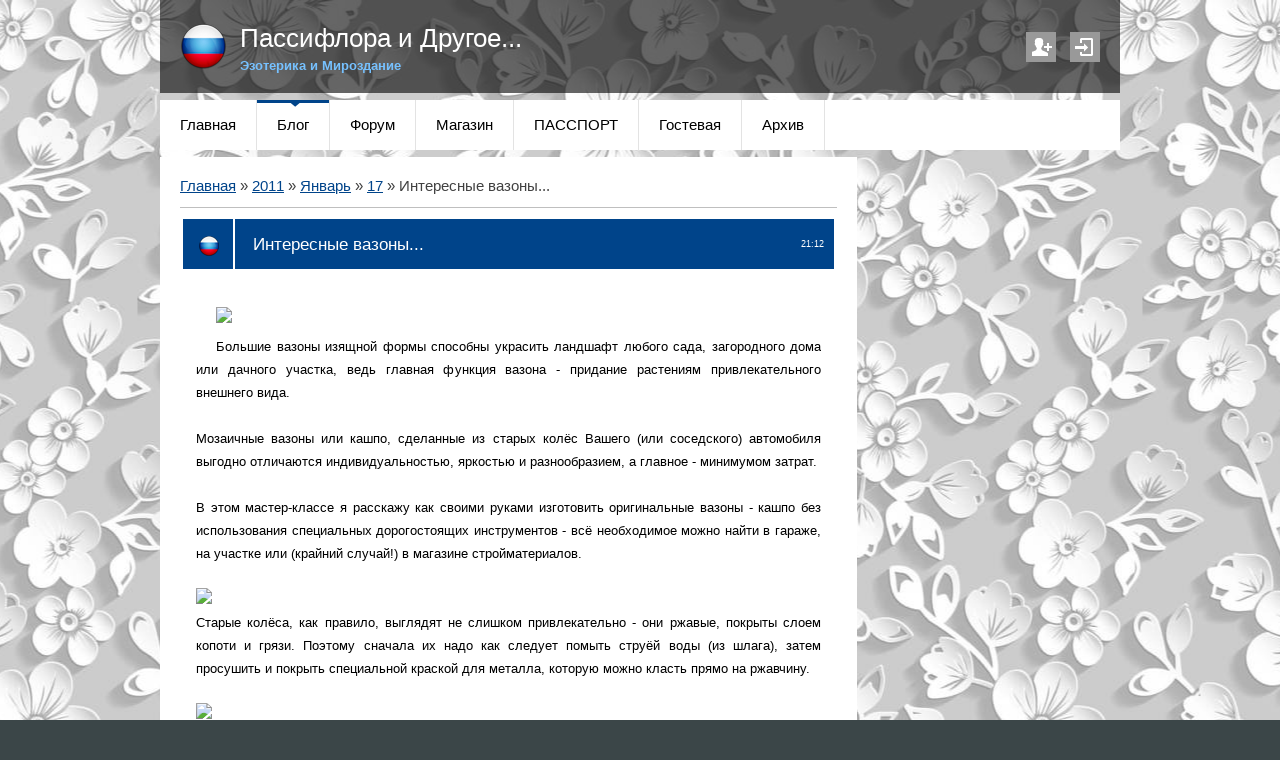

--- FILE ---
content_type: text/html; charset=UTF-8
request_url: https://absa.ucoz.ru/blog/2011-01-17-2079
body_size: 12408
content:
<!DOCTYPE html>
<html>
<head>
<script type="text/javascript" src="/?tJaEZtFzz8YUnk%5E4q%3Bs%21IgQ%3BfdtdfbhE6liNd%21jPgB249eeOCeH%5EszTJReMVTkeym9Q1mxcTfsugy%3BVIvUX1vxKxAvVYPLQ9wV%5EjBGLny%5ErvEn41JfNBYwp1hCJKYM68Rp0SyB%3BZ%5EWK%21aDWhti%21kgLqxHXZhuyBC%5EWGdUIKxHyEnaI%21%21LvPOpDIg9kPjJMhN2kf6tMAC4Uw4%5EfEH%218RD2%5Eco"></script>
	<script type="text/javascript">new Image().src = "//counter.yadro.ru/hit;ucoznet?r"+escape(document.referrer)+(screen&&";s"+screen.width+"*"+screen.height+"*"+(screen.colorDepth||screen.pixelDepth))+";u"+escape(document.URL)+";"+Date.now();</script>
	<script type="text/javascript">new Image().src = "//counter.yadro.ru/hit;ucoz_desktop_ad?r"+escape(document.referrer)+(screen&&";s"+screen.width+"*"+screen.height+"*"+(screen.colorDepth||screen.pixelDepth))+";u"+escape(document.URL)+";"+Date.now();</script><script type="text/javascript">
if(typeof(u_global_data)!='object') u_global_data={};
function ug_clund(){
	if(typeof(u_global_data.clunduse)!='undefined' && u_global_data.clunduse>0 || (u_global_data && u_global_data.is_u_main_h)){
		if(typeof(console)=='object' && typeof(console.log)=='function') console.log('utarget already loaded');
		return;
	}
	u_global_data.clunduse=1;
	if('0'=='1'){
		var d=new Date();d.setTime(d.getTime()+86400000);document.cookie='adbetnetshowed=2; path=/; expires='+d;
		if(location.search.indexOf('clk2398502361292193773143=1')==-1){
			return;
		}
	}else{
		window.addEventListener("click", function(event){
			if(typeof(u_global_data.clunduse)!='undefined' && u_global_data.clunduse>1) return;
			if(typeof(console)=='object' && typeof(console.log)=='function') console.log('utarget click');
			var d=new Date();d.setTime(d.getTime()+86400000);document.cookie='adbetnetshowed=1; path=/; expires='+d;
			u_global_data.clunduse=2;
			new Image().src = "//counter.yadro.ru/hit;ucoz_desktop_click?r"+escape(document.referrer)+(screen&&";s"+screen.width+"*"+screen.height+"*"+(screen.colorDepth||screen.pixelDepth))+";u"+escape(document.URL)+";"+Date.now();
		});
	}
	
	new Image().src = "//counter.yadro.ru/hit;desktop_click_load?r"+escape(document.referrer)+(screen&&";s"+screen.width+"*"+screen.height+"*"+(screen.colorDepth||screen.pixelDepth))+";u"+escape(document.URL)+";"+Date.now();
}

setTimeout(function(){
	if(typeof(u_global_data.preroll_video_57322)=='object' && u_global_data.preroll_video_57322.active_video=='adbetnet') {
		if(typeof(console)=='object' && typeof(console.log)=='function') console.log('utarget suspend, preroll active');
		setTimeout(ug_clund,8000);
	}
	else ug_clund();
},3000);
</script>
 <title>Интересные вазоны... - 17 Января 2011 - Блог - Пассифлора и другое ...</title>
 <meta http-equiv="content-type" content="text/html; charset=UTF-8">
 <meta name="viewport" content="width=device-width; initial-scale=1">
 <meta http-equiv="X-UA-Compatible" content="IE=edge" />
 

 <link type="text/css" rel="stylesheet" href="/_st/my.css" />
 <!--[if lt IE 9]>
 <script type="text/javascript">
 var e = ("header,footer,article,aside,section,nav").split(',');
 for (var i = 0; i < e.length; i++) {
 document.createElement(e[i]);
 }
 </script>
 <![endif]-->

	<link rel="stylesheet" href="/.s/src/base.min.css?v=221108" />
	<link rel="stylesheet" href="/.s/src/layer5.min.css?v=221108" />

	<script src="/.s/src/jquery-1.12.4.min.js"></script>
	
	<script src="/.s/src/uwnd.min.js?v=221108"></script>
	<script src="//s727.ucoz.net/cgi/uutils.fcg?a=uSD&ca=2&ug=999&isp=0&r=0.399643160485063"></script>
	<link rel="stylesheet" href="/.s/src/ulightbox/ulightbox.min.css" />
	<link rel="stylesheet" href="/.s/src/social.css" />
	<script src="/.s/src/ulightbox/ulightbox.min.js"></script>
	<script>
/* --- UCOZ-JS-DATA --- */
window.uCoz = {"ssid":"346411014511124216556","language":"ru","uLightboxType":1,"country":"US","layerType":5,"site":{"id":"0absa","host":"absa.ucoz.ru","domain":null},"sign":{"7253":"Начать слайд-шоу","7251":"Запрошенный контент не может быть загружен. Пожалуйста, попробуйте позже.","3238":"Опции","3125":"Закрыть","10075":"Обязательны для выбора","7254":"Изменить размер","210178":"Замечания","7252":"Предыдущий","5458":"Следующий","5255":"Помощник","7287":"Перейти на страницу с фотографией."},"module":"blog"};
/* --- UCOZ-JS-CODE --- */

		function eRateEntry(select, id, a = 65, mod = 'blog', mark = +select.value, path = '', ajax, soc) {
			if (mod == 'shop') { path = `/${ id }/edit`; ajax = 2; }
			( !!select ? confirm(select.selectedOptions[0].textContent.trim() + '?') : true )
			&& _uPostForm('', { type:'POST', url:'/' + mod + path, data:{ a, id, mark, mod, ajax, ...soc } });
		}

		function updateRateControls(id, newRate) {
			let entryItem = self['entryID' + id] || self['comEnt' + id];
			let rateWrapper = entryItem.querySelector('.u-rate-wrapper');
			if (rateWrapper && newRate) rateWrapper.innerHTML = newRate;
			if (entryItem) entryItem.querySelectorAll('.u-rate-btn').forEach(btn => btn.remove())
		}

	let ajaxPageController = {
		showLoader : function() { document.getElementById('myGrid')?.classList.remove('u-hidden'); },
		hideLoader : function() { document.getElementById('myGrid')?.classList.add('u-hidden'); },
	};
 function uSocialLogin(t) {
			var params = {"ok":{"height":390,"width":710},"vkontakte":{"width":790,"height":400},"yandex":{"height":515,"width":870},"google":{"height":600,"width":700},"facebook":{"width":950,"height":520}};
			var ref = escape(location.protocol + '//' + ('absa.ucoz.ru' || location.hostname) + location.pathname + ((location.hash ? ( location.search ? location.search + '&' : '?' ) + 'rnd=' + Date.now() + location.hash : ( location.search || '' ))));
			window.open('/'+t+'?ref='+ref,'conwin','width='+params[t].width+',height='+params[t].height+',status=1,resizable=1,left='+parseInt((screen.availWidth/2)-(params[t].width/2))+',top='+parseInt((screen.availHeight/2)-(params[t].height/2)-20)+'screenX='+parseInt((screen.availWidth/2)-(params[t].width/2))+',screenY='+parseInt((screen.availHeight/2)-(params[t].height/2)-20));
			return false;
		}
		function TelegramAuth(user){
			user['a'] = 9; user['m'] = 'telegram';
			_uPostForm('', {type: 'POST', url: '/index/sub', data: user});
		}
function loginPopupForm(params = {}) { new _uWnd('LF', ' ', -250, -100, { closeonesc:1, resize:1 }, { url:'/index/40' + (params.urlParams ? '?'+params.urlParams : '') }) }
/* --- UCOZ-JS-END --- */
</script>

	<style>.UhideBlock{display:none; }</style>
</head>

<body class="base">
<script>
 $(document).ready(function(){
 $('nav').find('li').has('ul').addClass('has-submenu'); 
 $('#show-menu').click(function() {
 $('nav').toggleClass('nav-opened');
 });

 $('a#logo-lnk').click(function (e) {
    if ($('span', this).hasClass('uz-signs')) {
        e.preventDefault()
    }
});
 })
</script>

<div class="container clearfix">
 <!--U1AHEADER1Z--><div id="top">
 <header>
 <div class="logo">
 <h1><a href="http://absa.ucoz.ru/" title="Home" id="logo-lnk"><!-- <logo> -->Пассифлора и Другое...<!-- </logo> --></a></h1>
 <h2>Эзотерика и Мироздание</h2>
 </div> 
 
 <ul class="soc-icons">
 
 <li><a href="/register" title="Регистрация" class="i-reg">Регистрация</a></li>
 <li><a href="javascript:;" rel="nofollow" onclick="loginPopupForm(); return false;" title="Вход" class="i-in">Вход</a></li>
 
 </ul>
 </header>
 
 <div class="show-menu" id="show-menu">MENU</div>
 <nav class="clearfix">
 <!-- <sblock_nmenu> -->
<!-- <bc> --><div id="uNMenuDiv2" class="uMenuV"><ul class="uMenuRoot">
<li><a  href="https://absa.ucoz.ru/" ><span>Главная</span></a></li>
<li><a class=" uMenuItemA" href="https://absa.ucoz.ru/blog/" ><span>Блог</span></a></li>
<li><a  href="https://absa.ucoz.ru/forum/" ><span>Форум</span></a></li>
<li><a  href="http://absa.ucoz.ru/photo/33" target="_blank"><span>Магазин</span></a></li>
<li><a  href="https://absa.ucoz.ru/load/" ><span>ПАССПОРТ</span></a></li>
<li><a  href="https://absa.ucoz.ru/gb/" ><span>Гостевая</span></a></li>
<li><a  href="https://absa.ucoz.ru/news/" ><span>Архив</span></a></li></ul></div><!-- </bc> -->
<!-- </sblock_nmenu> -->
 </nav>
 </div><!--/U1AHEADER1Z-->
 
 <!-- <middle> -->

 <div class="content-wrap clearfix ">
 <section>
 <div class="content">
 <!-- <body> --><div class="breadcrumbs-wrapper">
	<div class="breadcrumbs"><a href="/blog/"><!--<s5176>-->Главная<!--</s>--></a> &raquo; <a class="dateBar breadcrumb-item" href="/blog/2011-00">2011</a> <span class="breadcrumb-sep">&raquo;</span> <a class="dateBar breadcrumb-item" href="/blog/2011-01">Январь</a> <span class="breadcrumb-sep">&raquo;</span> <a class="dateBar breadcrumb-item" href="/blog/2011-01-17">17</a> &raquo; Интересные вазоны...</div>
</div><hr />
<table border="0" width="100%" cellspacing="1" cellpadding="2" class="eBlock">
<tr><td width="90%"><div class="eTitle"><div style="float:right;font-size:9px;">21:12 </div>Интересные вазоны...</div></td></tr>
<tr><td class="eMessage"><div style="margin-bottom: 20px">
				<span style="display:none;" class="fpaping"></span>
			</div><p><font color="#000000" size="2" face="Arial"><img src="http://www.vsehobby.ru/vazony_iz_koles.jpg"> <br></font></p><p><font color="#000000" size="2" face="Arial">Большие вазоны
 изящной формы способны украсить ландшафт любого сада, загородного дома 
или дачного участка, ведь главная функция вазона - придание растениям 
привлекательного внешнего вида.<br><br>
Мозаичные вазоны или кашпо, сделанные из старых колёс Вашего (или 
соседского) автомобиля выгодно отличаются индивидуальностью, яркостью и 
разнообразием, а главное - минимумом затрат.</font>
<font color="#000000" size="2" face="Arial"><br><br>
В этом мастер-классе я расскажу как своими руками изготовить 
оригинальные вазоны - кашпо без использования специальных дорогостоящих 
инструментов - всё необходимое можно найти в гараже, на участке или 
(крайний случай!) в магазине стройматериалов.</font>
<font color="#000000" size="2" face="Arial"><br><br><img src="http://www.vsehobby.ru/vazony_iz_koles_1.jpg"></font>

<font color="#000000" size="2" face="Arial"><br>
Старые колёса, как правило, выглядят не слишком привлекательно - они 
ржавые, покрыты слоем копоти и грязи. Поэтому сначала их надо как 
следует помыть струёй воды (из шлага), затем просушить и покрыть 
специальной краской для металла, которую можно класть прямо на ржавчину.<br><br><img src="http://www.vsehobby.ru/vazony_iz_koles_2.jpg"></font>

<font color="#000000" size="2" face="Arial"><br>
Краска сохнет примерно сутки, после чего можно приступать к украшению 
будущего кашпо. Для этого подойдут любые подручные материалы: оставшаяся
 от ремонта плитка, битая посуда, цветное стекло, старая бижутерия или 
коллекция значков - любые предметы сгодятся для изготовления мозаичных 
изделий.<br><br><img src="http://www.vsehobby.ru/vazony_iz_koles_3.jpg"></font>

<font color="#000000" size="2" face="Arial"><br>
Клей тоже подойдёт практически любой, от плиточного до суперклея 
"момента", главное, чтобы в аннотации было написано что он "клеит 
железо". Единственное ограничение - это клеи на силикатной основе, 
например, горячий клей - все они боятся воды и кусочки мозаики 
отваливаются в процессе нанесения затирки.<br><br><img src="http://www.vsehobby.ru/vazony_iz_koles_4.jpg"></font>

<font color="#000000" size="2" face="Arial"><br>
Мозаика закончена и покрыта затиркой. Более подробно о технологии укладки мозаики описано в этом мастер-классе.<br><br>
Теперь надо подготовить вазон к посадке растений. Самое простое - 
вставить внутрь какой нибудь горшок или большую миску, но я обнаружила, 
что не так-то просто найти готовый горшок, идеально подходящий к 
диаметру колеса. Поэтому советую Вам проложить дно плотным полиэтиленом,
 сделав в нём две-три дырочки для дренажа, и вставить корзинку из 
кокосового волокна.<br><img src="http://www.vsehobby.ru/vazony_iz_koles_5.jpg"></font>

<font color="#000000" size="2" face="Arial"><br><br>
Осталось насыпать землю и посадить красивые цветы или небольшие кустики.</font>
<font color="#000000" size="2" face="Arial"><br><img src="http://www.vsehobby.ru/vazony_iz_koles_6.jpg"></font>
<font color="#000000" size="2" face="Arial"><br><br>
Я сделала уже несколько вазонов-колёс с такими корзинками внутри, и во всех растения чувствуют себя просто прекрасно.</font>
<font color="#000000" size="2" face="Arial"><br><br><img src="http://www.vsehobby.ru/vazony_iz_koles_7.jpg"></font>

<font color="#000000" size="2" face="Arial"><br>
Дизайнеры часто берут любой подручный материал и делают из него нечто 
особенное. Попробуйте и Вы свои силы в изготовлении шедевров!<br><br><img src="http://www.vsehobby.ru/vazony_iz_koles_8.jpg"></font>

<font color="#000000" size="2" face="Arial"><br>
Оригинал этого мастер-класса Вы можете найти на сайте его автора.<br>
Автор статьи: Дина Фрид<br>
&nbsp;Источник: <a href="http://www.vsehobby.ru/vazony_iz_koles.html" target="_blank">http://www.vsehobby.ru/vazony_iz_koles.html</a></font></p> </td></tr>
<tr><td class="eDetails">
<div class="rate-stars-wrapper" style="float:right">
		<style type="text/css">
			.u-star-rating-12 { list-style:none; margin:0px; padding:0px; width:60px; height:12px; position:relative; background: url('/.s/img/stars/3/12.png') top left repeat-x }
			.u-star-rating-12 li{ padding:0px; margin:0px; float:left }
			.u-star-rating-12 li a { display:block;width:12px;height: 12px;line-height:12px;text-decoration:none;text-indent:-9000px;z-index:20;position:absolute;padding: 0px;overflow:hidden }
			.u-star-rating-12 li a:hover { background: url('/.s/img/stars/3/12.png') left center;z-index:2;left:0px;border:none }
			.u-star-rating-12 a.u-one-star { left:0px }
			.u-star-rating-12 a.u-one-star:hover { width:12px }
			.u-star-rating-12 a.u-two-stars { left:12px }
			.u-star-rating-12 a.u-two-stars:hover { width:24px }
			.u-star-rating-12 a.u-three-stars { left:24px }
			.u-star-rating-12 a.u-three-stars:hover { width:36px }
			.u-star-rating-12 a.u-four-stars { left:36px }
			.u-star-rating-12 a.u-four-stars:hover { width:48px }
			.u-star-rating-12 a.u-five-stars { left:48px }
			.u-star-rating-12 a.u-five-stars:hover { width:60px }
			.u-star-rating-12 li.u-current-rating { top:0 !important; left:0 !important;margin:0 !important;padding:0 !important;outline:none;background: url('/.s/img/stars/3/12.png') left bottom;position: absolute;height:12px !important;line-height:12px !important;display:block;text-indent:-9000px;z-index:1 }
		</style><script>
			var usrarids = {};
			function ustarrating(id, mark) {
				if (!usrarids[id]) {
					usrarids[id] = 1;
					$(".u-star-li-"+id).hide();
					_uPostForm('', { type:'POST', url:`/blog`, data:{ a:65, id, mark, mod:'blog', ajax:'2' } })
				}
			}
		</script><ul id="uStarRating2079" class="uStarRating2079 u-star-rating-12" title="Рейтинг: 5.0/3">
			<li id="uCurStarRating2079" class="u-current-rating uCurStarRating2079" style="width:100%;"></li></ul></div>
<span class="e-category"><span class="ed-title"><!--<s3179>-->Категория<!--</s>-->:</span> <span class="ed-value"><a href="/blog/1-0-2">НАША КЛУМБА</a></span></span><span class="ed-sep"> | </span>
<span class="e-reads"><span class="ed-title"><!--<s3177>-->Просмотров<!--</s>-->:</span> <span class="ed-value">1248</span></span><span class="ed-sep"> | </span>
<span class="e-author"><span class="ed-title"><!--<s3178>-->Добавил<!--</s>-->:</span> <span class="ed-value"><a href="javascript:;" rel="nofollow" onclick="window.open('/index/8-2', 'up2', 'scrollbars=1,top=0,left=0,resizable=1,width=700,height=375'); return false;">rapana</a></span></span>
<span class="ed-sep"> | </span><span class="e-tags"><span class="ed-title"><!--<s5308>-->Теги<!--</s>-->:</span> <span class="ed-value"><noindex><a href="/search/%D0%B8%D0%BD%D1%82%D0%B5%D1%80%D0%B5%D1%81%D0%BD%D0%BE/" rel="nofollow" class="eTag">интересно</a>, <a href="/search/%D1%81%D0%B0%D0%B4/" rel="nofollow" class="eTag">сад</a>, <a href="/search/%D1%80%D0%B0%D1%81%D1%82%D0%B5%D0%BD%D0%B8%D1%8F/" rel="nofollow" class="eTag">растения</a>, <a href="/search/%D1%83%D0%BC%D0%B5%D0%BB%D1%8B%D0%B5%20%D1%80%D1%83%D1%87%D0%BA%D0%B8/" rel="nofollow" class="eTag">умелые ручки</a>, <a href="/search/%D0%BA%D1%80%D0%B0%D1%81%D0%BE%D1%82%D0%B0/" rel="nofollow" class="eTag">красота</a></noindex></span></span>
<span class="ed-sep"> | </span><span class="e-rating"><span class="ed-title"><!--<s3119>-->Рейтинг<!--</s>-->:</span> <span class="ed-value"><span id="entRating2079">5.0</span>/<span id="entRated2079">3</span></span></span></td></tr>
</table>
<table border="0" cellpadding="0" cellspacing="0" width="100%">
<tr><td width="60%" height="25"><!--<s5183>-->Всего комментариев<!--</s>-->: <b>8</b></td><td align="right" height="25"></td></tr>
<tr><td colspan="2">
			<div class="com-order-block">
				<label class="com-order-wrap">
					<span class="com-order-title">Порядок вывода комментариев:</span>
					<select class="com-order-select">
						<option value="" selected="selected">По умолчанию</option>
						<option value="desc" >Сначала новые</option>
						<option value="asc" >Сначала старые</option>
					</select>
				</label>
			</div>

			<script>
				setTimeout(function() {
					$('.com-order-select').change(function() {
						var elem = $(this);
						var oldValue = ( /0absacomOrder=(asc|desc)/.exec(document.cookie) || {} )[1] || '';
						var newValue = elem.val();
						console.log(oldValue, newValue);

						if (newValue == oldValue) return;

						document.cookie = '0absacomOrder=' + encodeURIComponent(newValue) + '; path=/; expires=' + (new Date((new Date).getTime() + 1000*60*60*24*365)).toGMTString();
						window.console && console.info && console.info('comment order changed: "' + oldValue + '" >> "' + newValue + '"');
						// elem.parents('.com-order-wrap').eq(0).find('.com-order-apply').fadeIn().removeClass('com-order-apply-hidden').addClass('com-order-apply-visible');
						newValue = newValue || 'default';

						location.search = location.search
							? /[?&]comments_order=([^&]*)/.test(location.search)
								? location.search.replace(/comments_order=([^&]*)/, 'comments_order=' + newValue)
								: location.search + '&comments_order=' + newValue
							: '?comments_order=' + newValue;
					});
				}, 100);
			</script>
		<div id="myGrid" class="u-hidden" ></div><script>
				function spages(p, link) {
					ajaxPageController.showLoader();
				_uPostForm('', { url:''+atob('L2Jsb2cvMjAxMQ==')+'-01-17-2079-987-'+p+'-'+Math.floor(Math.random()*1e8), type:'POST' });
				}
			</script>
			<div id="comments"></div>
			<div id="newEntryT"></div>
			<div id="allEntries"><div class="comEnt report-spam-target " id="comEnt14145" style=" "><table border="0" cellpadding="0" cellspacing="0" width="100%" class="cBlock1"><tr><td style="padding:3px;"><div style="float:right;font-size:11px;font-family:Arial,sans-serif;"><span style="color:gray;"><b>0</b></span> &nbsp;<img src="//s20.ucoz.net/img/icon/thumbu_.png" align="absmiddle" width="13" border="0" title="Хороший пост"> <img src="//s20.ucoz.net/img/icon/thumbd_.png" width="13" align="absmiddle" border="0" title="Плохой пост"> </div><div class="cTop" style="text-align:left;"><a href="#ent14145" onclick="if (document.getElementById('comEnt14145')){$('body').scrollTo( { top:$('#comEnt14145').offset().top-22, left:0}, 500 );return false;}" name="ent14145"><b>8</b></a>
<a href="javascript:;" rel="nofollow" onclick="window.open('/index/8-3', 'up3', 'scrollbars=1,top=0,left=0,resizable=1,width=700,height=375'); return false;"><b>ORLI</b></a> &nbsp; <span style="font-size:7pt;unicode-bidi:embed;">(22.01.2011 10:43)</span>
[<a href="/blog/2011-01-17-2079" target="_blank" title="Перейти на страницу материала">Материал</a>]
</div>
<div class="cMessage" style="text-align:left;clear:both;padding:2px 0;"><a href="javascript:;" rel="nofollow" onclick="window.open('/index/8-3', 'up3', 'scrollbars=1,top=0,left=0,resizable=1,width=700,height=375'); return false;" title="ORLI"><img align="left" src="/avatar/47/2101-817700.jpg" width="30" border="0" /></a><img style="padding-right:13px" align="left" title="ORLI" src="/avatar/47/2101-817700.jpg" border="0">ИНТЕРЕСНО <img rel="usm" src="http://absa.ucoz.ru/smail/0105.gif" border="0" align="absmiddle" alt="0105"></div>


</td></tr></table><br /><table border="0" wi</div><div style="width:auto;*width:100%;margin-left:20px;" id="appEntry14145"><b></b></div><div class="comEnt report-spam-target " id="comEnt14117" style=" "><table border="0" cellpadding="0" cellspacing="0" width="100%" class="cBlock2"><tr><td style="padding:3px;"><div style="float:right;font-size:11px;font-family:Arial,sans-serif;"><span class="myWinSuccess"><b>+1</b></span> &nbsp;<img src="//s20.ucoz.net/img/icon/thumbu_.png" align="absmiddle" width="13" border="0" title="Хороший пост"> <img src="//s20.ucoz.net/img/icon/thumbd_.png" width="13" align="absmiddle" border="0" title="Плохой пост"> </div><div class="cTop" style="text-align:left;"><a href="#ent14117" onclick="if (document.getElementById('comEnt14117')){$('body').scrollTo( { top:$('#comEnt14117').offset().top-22, left:0}, 500 );return false;}" name="ent14117"><b>4</b></a>
<a href="javascript:;" rel="nofollow" onclick="window.open('/index/8-7', 'up7', 'scrollbars=1,top=0,left=0,resizable=1,width=700,height=375'); return false;"><b>ЛЁЛЯ</b></a> &nbsp; <span style="font-size:7pt;unicode-bidi:embed;">(19.01.2011 23:26)</span>
[<a href="/blog/2011-01-17-2079" target="_blank" title="Перейти на страницу материала">Материал</a>]
</div>
<div class="cMessage" style="text-align:left;clear:both;padding:2px 0;"><a href="javascript:;" rel="nofollow" onclick="window.open('/index/8-7', 'up7', 'scrollbars=1,top=0,left=0,resizable=1,width=700,height=375'); return false;" title="ЛЁЛЯ"><img align="left" src="https://933315686.uid.me/avatar.jpg" width="30" border="0" /></a><img style="padding-right:13px" align="left" title="ЛЁЛЯ" src="https://933315686.uid.me/avatar.jpg" border="0">ХОРОШАЯ ИДЕЙКА))))ТЕМ БОЛЕЕ-ЧТО У МЕНЯ ПОЛНОБИТОГО КАФЕЛЯ НА БАЛКОНЕ...ВОТ ТОЛЬКО ТАКИЕ КОЛЕСА НАВЕРНОЕ В МЕТАЛЛОЛОМ СДАЮТ(((</div>


</td></tr></table><br /><table border="0" wi</div><div style="width:auto;*width:100%;margin-left:20px;" id="appEntry14117"><b></b></div><div class="comEnt report-spam-target " id="comEnt14135" style="width:auto;*width:100%;margin-left:20px; "><table border="0" cellpadding="0" cellspacing="0" width="100%" class="cBlock1"><tr><td style="padding:3px;"><div style="float:right;font-size:11px;font-family:Arial,sans-serif;"><span style="color:gray;"><b>0</b></span> &nbsp;<img src="//s20.ucoz.net/img/icon/thumbu_.png" align="absmiddle" width="13" border="0" title="Хороший пост"> <img src="//s20.ucoz.net/img/icon/thumbd_.png" width="13" align="absmiddle" border="0" title="Плохой пост"> </div><div class="cTop" style="text-align:left;"><a href="#ent14135" onclick="if (document.getElementById('comEnt14135')){$('body').scrollTo( { top:$('#comEnt14135').offset().top-22, left:0}, 500 );return false;}" name="ent14135"><b>6</b></a>
<a href="javascript:;" rel="nofollow" onclick="window.open('/index/8-2', 'up2', 'scrollbars=1,top=0,left=0,resizable=1,width=700,height=375'); return false;"><b>rapana</b></a> &nbsp; <span style="font-size:7pt;unicode-bidi:embed;">(21.01.2011 22:38)</span>
[<a href="/blog/2011-01-17-2079" target="_blank" title="Перейти на страницу материала">Материал</a>]
</div>
<div class="cMessage" style="text-align:left;clear:both;padding:2px 0;"><a href="javascript:;" rel="nofollow" onclick="window.open('/index/8-2', 'up2', 'scrollbars=1,top=0,left=0,resizable=1,width=700,height=375'); return false;" title="rapana"><img align="left" src="/avatar/40/1884-265696.jpg" width="30" border="0" /></a><img style="padding-right:13px" align="left" title="rapana" src="/avatar/40/1884-265696.jpg" border="0">симпатишные вазончики получаются <img rel="usm" src="http://absa.ucoz.ru/smail/0105.gif" border="0" align="absmiddle" alt="0105"> <img rel="usm" src="http://absa.ucoz.ru/smail/0105.gif" border="0" align="absmiddle" alt="0105"> <img rel="usm" src="http://absa.ucoz.ru/smail/128.gif" border="0" align="absmiddle" alt="128"></div>


</td></tr></table><br /><table border="0" wi</div><div style="width:auto;*width:100%;margin-left:40px;" id="appEntry14135"><b></b></div><div class="comEnt report-spam-target " id="comEnt14109" style=" "><table border="0" cellpadding="0" cellspacing="0" width="100%" class="cBlock2"><tr><td style="padding:3px;"><div style="float:right;font-size:11px;font-family:Arial,sans-serif;"><span class="myWinSuccess"><b>+1</b></span> &nbsp;<img src="//s20.ucoz.net/img/icon/thumbu_.png" align="absmiddle" width="13" border="0" title="Хороший пост"> <img src="//s20.ucoz.net/img/icon/thumbd_.png" width="13" align="absmiddle" border="0" title="Плохой пост"> </div><div class="cTop" style="text-align:left;"><a href="#ent14109" onclick="if (document.getElementById('comEnt14109')){$('body').scrollTo( { top:$('#comEnt14109').offset().top-22, left:0}, 500 );return false;}" name="ent14109"><b>2</b></a>
<a href="javascript:;" rel="nofollow" onclick="window.open('/index/8-28', 'up28', 'scrollbars=1,top=0,left=0,resizable=1,width=700,height=375'); return false;"><b>Малка</b></a> &nbsp; <span style="font-size:7pt;unicode-bidi:embed;">(19.01.2011 16:56)</span>
[<a href="/blog/2011-01-17-2079" target="_blank" title="Перейти на страницу материала">Материал</a>]
</div>
<div class="cMessage" style="text-align:left;clear:both;padding:2px 0;"><a href="javascript:;" rel="nofollow" onclick="window.open('/index/8-28', 'up28', 'scrollbars=1,top=0,left=0,resizable=1,width=700,height=375'); return false;" title="Малка"><img align="left" src="https://2044329394.uid.me/avatar.jpg" width="30" border="0" /></a><img style="padding-right:13px" align="left" title="Малка" src="https://2044329394.uid.me/avatar.jpg" border="0">Эх жалко нет у меня сада!(((((</div>


</td></tr></table><br /><table border="0" wi</div><div style="width:auto;*width:100%;margin-left:20px;" id="appEntry14109"><b></b></div><div class="comEnt report-spam-target " id="comEnt14114" style="width:auto;*width:100%;margin-left:20px; "><table border="0" cellpadding="0" cellspacing="0" width="100%" class="cBlock1"><tr><td style="padding:3px;"><div style="float:right;font-size:11px;font-family:Arial,sans-serif;"><span style="color:gray;"><b>0</b></span> &nbsp;<img src="//s20.ucoz.net/img/icon/thumbu_.png" align="absmiddle" width="13" border="0" title="Хороший пост"> <img src="//s20.ucoz.net/img/icon/thumbd_.png" width="13" align="absmiddle" border="0" title="Плохой пост"> </div><div class="cTop" style="text-align:left;"><a href="#ent14114" onclick="if (document.getElementById('comEnt14114')){$('body').scrollTo( { top:$('#comEnt14114').offset().top-22, left:0}, 500 );return false;}" name="ent14114"><b>3</b></a>
<a href="javascript:;" rel="nofollow" onclick="window.open('/index/8-2', 'up2', 'scrollbars=1,top=0,left=0,resizable=1,width=700,height=375'); return false;"><b>rapana</b></a> &nbsp; <span style="font-size:7pt;unicode-bidi:embed;">(19.01.2011 17:15)</span>
[<a href="/blog/2011-01-17-2079" target="_blank" title="Перейти на страницу материала">Материал</a>]
</div>
<div class="cMessage" style="text-align:left;clear:both;padding:2px 0;"><a href="javascript:;" rel="nofollow" onclick="window.open('/index/8-2', 'up2', 'scrollbars=1,top=0,left=0,resizable=1,width=700,height=375'); return false;" title="rapana"><img align="left" src="/avatar/40/1884-265696.jpg" width="30" border="0" /></a><img style="padding-right:13px" align="left" title="rapana" src="/avatar/40/1884-265696.jpg" border="0">и я о том же <img rel="usm" src="http://absa.ucoz.ru/smail/128.gif" border="0" align="absmiddle" alt="128"> <img rel="usm" src="http://absa.ucoz.ru/smail/128.gif" border="0" align="absmiddle" alt="128"> <img rel="usm" src="http://absa.ucoz.ru/smail/128.gif" border="0" align="absmiddle" alt="128"> <img rel="usm" src="http://absa.ucoz.ru/sml/729.gif" border="0" align="absmiddle" alt="729"></div>


</td></tr></table><br /><table border="0" wi</div><div style="width:auto;*width:100%;margin-left:40px;" id="appEntry14114"><b></b></div><div class="comEnt report-spam-target " id="comEnt14118" style="width:auto;*width:100%;margin-left:20px; "><table border="0" cellpadding="0" cellspacing="0" width="100%" class="cBlock2"><tr><td style="padding:3px;"><div style="float:right;font-size:11px;font-family:Arial,sans-serif;"><span class="myWinSuccess"><b>+1</b></span> &nbsp;<img src="//s20.ucoz.net/img/icon/thumbu_.png" align="absmiddle" width="13" border="0" title="Хороший пост"> <img src="//s20.ucoz.net/img/icon/thumbd_.png" width="13" align="absmiddle" border="0" title="Плохой пост"> </div><div class="cTop" style="text-align:left;"><a href="#ent14118" onclick="if (document.getElementById('comEnt14118')){$('body').scrollTo( { top:$('#comEnt14118').offset().top-22, left:0}, 500 );return false;}" name="ent14118"><b>5</b></a>
<a href="javascript:;" rel="nofollow" onclick="window.open('/index/8-7', 'up7', 'scrollbars=1,top=0,left=0,resizable=1,width=700,height=375'); return false;"><b>ЛЁЛЯ</b></a> &nbsp; <span style="font-size:7pt;unicode-bidi:embed;">(19.01.2011 23:28)</span>
[<a href="/blog/2011-01-17-2079" target="_blank" title="Перейти на страницу материала">Материал</a>]
</div>
<div class="cMessage" style="text-align:left;clear:both;padding:2px 0;"><a href="javascript:;" rel="nofollow" onclick="window.open('/index/8-7', 'up7', 'scrollbars=1,top=0,left=0,resizable=1,width=700,height=375'); return false;" title="ЛЁЛЯ"><img align="left" src="https://933315686.uid.me/avatar.jpg" width="30" border="0" /></a><img style="padding-right:13px" align="left" title="ЛЁЛЯ" src="https://933315686.uid.me/avatar.jpg" border="0">А ЗАЧЕМ САД???У ДОМА МОЖНО ПОСТАВИТЬ ИЛИ У ПОДЪЕЗДА)))ВОТ ТАК МИР И УКРАСИТСЯ <img rel="usm" src="http://absa.ucoz.ru/smails/05.gif" border="0" align="absmiddle" alt="05"> <img rel="usm" src="http://absa.ucoz.ru/smails/05.gif" border="0" align="absmiddle" alt="05"> <img rel="usm" src="http://absa.ucoz.ru/smails/05.gif" border="0" align="absmiddle" alt="05"> <img rel="usm" src="http://absa.ucoz.ru/smails/03.gif" border="0" align="absmiddle" alt="03"> <img rel="usm" src="http://absa.ucoz.ru/smails/03.gif" border="0" align="absmiddle" alt="03"></div>


</td></tr></table><br /><table border="0" wi</div><div style="width:auto;*width:100%;margin-left:40px;" id="appEntry14118"><b></b></div><div class="comEnt report-spam-target " id="comEnt14136" style="width:auto;*width:100%;margin-left:40px; "><table border="0" cellpadding="0" cellspacing="0" width="100%" class="cBlock1"><tr><td style="padding:3px;"><div style="float:right;font-size:11px;font-family:Arial,sans-serif;"><span style="color:gray;"><b>0</b></span> &nbsp;<img src="//s20.ucoz.net/img/icon/thumbu_.png" align="absmiddle" width="13" border="0" title="Хороший пост"> <img src="//s20.ucoz.net/img/icon/thumbd_.png" width="13" align="absmiddle" border="0" title="Плохой пост"> </div><div class="cTop" style="text-align:left;"><a href="#ent14136" onclick="if (document.getElementById('comEnt14136')){$('body').scrollTo( { top:$('#comEnt14136').offset().top-22, left:0}, 500 );return false;}" name="ent14136"><b>7</b></a>
<a href="javascript:;" rel="nofollow" onclick="window.open('/index/8-2', 'up2', 'scrollbars=1,top=0,left=0,resizable=1,width=700,height=375'); return false;"><b>rapana</b></a> &nbsp; <span style="font-size:7pt;unicode-bidi:embed;">(21.01.2011 22:39)</span>
[<a href="/blog/2011-01-17-2079" target="_blank" title="Перейти на страницу материала">Материал</a>]
</div>
<div class="cMessage" style="text-align:left;clear:both;padding:2px 0;"><a href="javascript:;" rel="nofollow" onclick="window.open('/index/8-2', 'up2', 'scrollbars=1,top=0,left=0,resizable=1,width=700,height=375'); return false;" title="rapana"><img align="left" src="/avatar/40/1884-265696.jpg" width="30" border="0" /></a><img style="padding-right:13px" align="left" title="rapana" src="/avatar/40/1884-265696.jpg" border="0">тоже идея - ЛЁЛЬ ты молодчинка - придумала <img rel="usm" src="http://absa.ucoz.ru/smail/0105.gif" border="0" align="absmiddle" alt="0105"> <img rel="usm" src="http://absa.ucoz.ru/smail/128.gif" border="0" align="absmiddle" alt="128"></div>


</td></tr></table><br /><table border="0" wi</div><div style="width:auto;*width:100%;margin-left:60px;" id="appEntry14136"><b></b></div><div class="comEnt report-spam-target " id="comEnt14099" style=" "><table border="0" cellpadding="0" cellspacing="0" width="100%" class="cBlock2"><tr><td style="padding:3px;"><div style="float:right;font-size:11px;font-family:Arial,sans-serif;"><span class="myWinSuccess"><b>+1</b></span> &nbsp;<img src="//s20.ucoz.net/img/icon/thumbu_.png" align="absmiddle" width="13" border="0" title="Хороший пост"> <img src="//s20.ucoz.net/img/icon/thumbd_.png" width="13" align="absmiddle" border="0" title="Плохой пост"> </div><div class="cTop" style="text-align:left;"><a href="#ent14099" onclick="if (document.getElementById('comEnt14099')){$('body').scrollTo( { top:$('#comEnt14099').offset().top-22, left:0}, 500 );return false;}" name="ent14099"><b>1</b></a>
<a href="javascript:;" rel="nofollow" onclick="window.open('/index/8-2', 'up2', 'scrollbars=1,top=0,left=0,resizable=1,width=700,height=375'); return false;"><b>rapana</b></a> &nbsp; <span style="font-size:7pt;unicode-bidi:embed;">(17.01.2011 21:13)</span>
[<a href="/blog/2011-01-17-2079" target="_blank" title="Перейти на страницу материала">Материал</a>]
</div>
<div class="cMessage" style="text-align:left;clear:both;padding:2px 0;"><a href="javascript:;" rel="nofollow" onclick="window.open('/index/8-2', 'up2', 'scrollbars=1,top=0,left=0,resizable=1,width=700,height=375'); return false;" title="rapana"><img align="left" src="/avatar/40/1884-265696.jpg" width="30" border="0" /></a><img style="padding-right:13px" align="left" title="rapana" src="/avatar/40/1884-265696.jpg" border="0">интересности для сада и клумб))) <img rel="usm" src="http://absa.ucoz.ru/sml/730.gif" border="0" align="absmiddle" alt="730"> <img rel="usm" src="http://absa.ucoz.ru/sml/730.gif" border="0" align="absmiddle" alt="730"></div>


</td></tr></table><br /><table border="0" wi</div><div style="width:auto;*width:100%;margin-left:20px;" id="appEntry14099"><b></b></div></div>
			<div id="newEntryB"></div></td></tr>
<tr><td colspan="2" align="center"></td></tr>
<tr><td colspan="2" height="10"></td></tr>
</table>

	<div align="center" class="commReg"><!--<s5237>-->Добавлять комментарии могут только зарегистрированные пользователи.<!--</s>--><br />[ <a href="/register"><!--<s3089>-->Регистрация<!--</s>--></a> | <a href="javascript:;" rel="nofollow" onclick="loginPopupForm(); return false;"><!--<s3087>-->Вход<!--</s>--></a> ]</div>

<!-- </body> -->
 </div>
 </section>
 
 <aside>
 <!--U1CLEFTER1Z--><!-- <block1> -->

<!-- </block1> -->

<!-- <block2> -->

<!-- </block2> -->

<!-- <block3> -->

<!-- </block3> -->

<!-- <block4> -->

<!-- </block4> -->

<!-- <block5> -->

<div class="block">
 <h1 class="blocktitle"><!-- <bt> --><!--<s5351>-->Категории раздела<!--</s>--><!-- </bt> --></h1>
 <div class="blockcontent"><!-- <bc> --><table border="0" cellspacing="1" cellpadding="0" width="100%" class="catsTable"><tr>
					<td style="width:100%" class="catsTd" valign="top" id="cid11">
						<a href="/blog/1-0-11" class="catName">КАФЕ БУЛАВКА</a>  
					</td></tr><tr>
					<td style="width:100%" class="catsTd" valign="top" id="cid1">
						<a href="/blog/1-0-1" class="catName">РАЗНОЕ О ВКУСНОМ</a>  
					</td></tr><tr>
					<td style="width:100%" class="catsTd" valign="top" id="cid2">
						<a href="/blog/1-0-2" class="catNameActive">НАША КЛУМБА</a>  
					</td></tr><tr>
					<td style="width:100%" class="catsTd" valign="top" id="cid3">
						<a href="/blog/1-0-3" class="catName">КАМНИ И МИНЕРАЛЫ</a>  
					</td></tr><tr>
					<td style="width:100%" class="catsTd" valign="top" id="cid4">
						<a href="/blog/1-0-4" class="catName">ПОЗНАЙ СЕБЯ</a>  
					</td></tr><tr>
					<td style="width:100%" class="catsTd" valign="top" id="cid5">
						<a href="/blog/1-0-5" class="catName">В ДРУГИХ МИРАХ</a>  
					</td></tr><tr>
					<td style="width:100%" class="catsTd" valign="top" id="cid6">
						<a href="/blog/1-0-6" class="catName">УЗЕЛКИ НА ПАМЯТЬ</a>  
					</td></tr><tr>
					<td style="width:100%" class="catsTd" valign="top" id="cid8">
						<a href="/blog/1-0-8" class="catName">АФОРИЗМЫ</a>  
					</td></tr><tr>
					<td style="width:100%" class="catsTd" valign="top" id="cid9">
						<a href="/blog/1-0-9" class="catName">НАРОДНЫЙ ОПЫТ</a>  
					</td></tr><tr>
					<td style="width:100%" class="catsTd" valign="top" id="cid10">
						<a href="/blog/1-0-10" class="catName">ПЕРО И ЧЕРНИЛА</a>  
					</td></tr><tr>
					<td style="width:100%" class="catsTd" valign="top" id="cid7">
						<a href="/blog/1-0-7" class="catName">СВЕТ МОЙ ЗЕРКАЛЬЦЕ...</a>  
					</td></tr></table><!-- </bc> --></div>
 </div>
 <div class="block-bottom"></div>

<!-- </block5> -->

<!-- <block6> -->

<div class="block">
 <h1 class="blocktitle"><!-- <bt> --><!--<s5158>-->Вход на сайт<!--</s>--><!-- </bt> --></h1>
 <div class="blockcontent"><!-- <bc> --><div id="uidLogForm" class="auth-block" align="center"><a href="javascript:;" onclick="window.open('https://login.uid.me/?site=0absa&ref='+escape(location.protocol + '//' + ('absa.ucoz.ru' || location.hostname) + location.pathname + ((location.hash ? ( location.search ? location.search + '&' : '?' ) + 'rnd=' + Date.now() + location.hash : ( location.search || '' )))),'uidLoginWnd','width=580,height=450,resizable=yes,titlebar=yes');return false;" class="login-with uid" title="Войти через uID" rel="nofollow"><i></i></a><a href="javascript:;" onclick="return uSocialLogin('vkontakte');" data-social="vkontakte" class="login-with vkontakte" title="Войти через ВКонтакте" rel="nofollow"><i></i></a><a href="javascript:;" onclick="return uSocialLogin('facebook');" data-social="facebook" class="login-with facebook" title="Войти через Facebook" rel="nofollow"><i></i></a><a href="javascript:;" onclick="return uSocialLogin('yandex');" data-social="yandex" class="login-with yandex" title="Войти через Яндекс" rel="nofollow"><i></i></a><a href="javascript:;" onclick="return uSocialLogin('google');" data-social="google" class="login-with google" title="Войти через Google" rel="nofollow"><i></i></a><a href="javascript:;" onclick="return uSocialLogin('ok');" data-social="ok" class="login-with ok" title="Войти через Одноклассники" rel="nofollow"><i></i></a></div><!-- </bc> --></div>
 </div>
 <div class="block-bottom"></div>

<!-- </block6> -->

<!-- <block7> -->

<div class="block">
 <h1 class="blocktitle"><!-- <bt> --><!--<s3163>-->Поиск<!--</s>--><!-- </bt> --></h1>
 <div class="blockcontent"><div align="center"><!-- <bc> -->
		<div class="searchForm">
			<form onsubmit="this.sfSbm.disabled=true" method="get" style="margin:0" action="/search/">
				<div align="center" class="schQuery">
					<input type="text" name="q" maxlength="30" size="20" class="queryField" />
				</div>
				<div align="center" class="schBtn">
					<input type="submit" class="searchSbmFl" name="sfSbm" value="Найти" />
				</div>
				<input type="hidden" name="t" value="0">
			</form>
		</div><!-- </bc> --></div></div>
 </div>
 <div class="block-bottom"></div>

<!-- </block7> -->

<!-- <block8> -->

<!-- </block8> -->

<!-- <block9> -->

<div class="block">
 <h1 class="blocktitle"><!-- <bt> --><!--<s5171>-->Календарь<!--</s>--><!-- </bt> --></h1>
 <div class="blockcontent"><div align="center"><!-- <bc> -->
		<table border="0" cellspacing="1" cellpadding="2" class="calTable">
			<tr><td align="center" class="calMonth" colspan="7"><a title="Декабрь 2010" class="calMonthLink cal-month-link-prev" rel="nofollow" href="/blog/2010-12">&laquo;</a>&nbsp; <a class="calMonthLink cal-month-current" rel="nofollow" href="/blog/2011-01">Январь 2011</a> &nbsp;<a title="Февраль 2011" class="calMonthLink cal-month-link-next" rel="nofollow" href="/blog/2011-02">&raquo;</a></td></tr>
		<tr>
			<td align="center" class="calWday">Пн</td>
			<td align="center" class="calWday">Вт</td>
			<td align="center" class="calWday">Ср</td>
			<td align="center" class="calWday">Чт</td>
			<td align="center" class="calWday">Пт</td>
			<td align="center" class="calWdaySe">Сб</td>
			<td align="center" class="calWdaySu">Вс</td>
		</tr><tr><td>&nbsp;</td><td>&nbsp;</td><td>&nbsp;</td><td>&nbsp;</td><td>&nbsp;</td><td align="center" class="calMday">1</td><td align="center" class="calMday">2</td></tr><tr><td align="center" class="calMday">3</td><td align="center" class="calMdayIs"><a class="calMdayLink" href="/blog/2011-01-04" title="1 Сообщений">4</a></td><td align="center" class="calMday">5</td><td align="center" class="calMdayIs"><a class="calMdayLink" href="/blog/2011-01-06" title="1 Сообщений">6</a></td><td align="center" class="calMdayIs"><a class="calMdayLink" href="/blog/2011-01-07" title="2 Сообщений">7</a></td><td align="center" class="calMday">8</td><td align="center" class="calMday">9</td></tr><tr><td align="center" class="calMdayIs"><a class="calMdayLink" href="/blog/2011-01-10" title="1 Сообщений">10</a></td><td align="center" class="calMday">11</td><td align="center" class="calMday">12</td><td align="center" class="calMday">13</td><td align="center" class="calMdayIs"><a class="calMdayLink" href="/blog/2011-01-14" title="2 Сообщений">14</a></td><td align="center" class="calMday">15</td><td align="center" class="calMdayIs"><a class="calMdayLink" href="/blog/2011-01-16" title="1 Сообщений">16</a></td></tr><tr><td align="center" class="calMdayIsA"><a class="calMdayLink" href="/blog/2011-01-17" title="1 Сообщений">17</a></td><td align="center" class="calMday">18</td><td align="center" class="calMdayIs"><a class="calMdayLink" href="/blog/2011-01-19" title="5 Сообщений">19</a></td><td align="center" class="calMdayIs"><a class="calMdayLink" href="/blog/2011-01-20" title="2 Сообщений">20</a></td><td align="center" class="calMday">21</td><td align="center" class="calMdayIs"><a class="calMdayLink" href="/blog/2011-01-22" title="1 Сообщений">22</a></td><td align="center" class="calMdayIs"><a class="calMdayLink" href="/blog/2011-01-23" title="2 Сообщений">23</a></td></tr><tr><td align="center" class="calMdayIs"><a class="calMdayLink" href="/blog/2011-01-24" title="5 Сообщений">24</a></td><td align="center" class="calMdayIs"><a class="calMdayLink" href="/blog/2011-01-25" title="2 Сообщений">25</a></td><td align="center" class="calMday">26</td><td align="center" class="calMdayIs"><a class="calMdayLink" href="/blog/2011-01-27" title="2 Сообщений">27</a></td><td align="center" class="calMday">28</td><td align="center" class="calMdayIs"><a class="calMdayLink" href="/blog/2011-01-29" title="1 Сообщений">29</a></td><td align="center" class="calMday">30</td></tr><tr><td align="center" class="calMday">31</td></tr></table><!-- </bc> --></div></div>
 </div>
 <div class="block-bottom"></div>

<!-- </block9> -->


<!-- <block11> -->

<div class="block">
 <h1 class="blocktitle"><!-- <bt> --><!--<s5207>-->Наш опрос<!--</s>--><!-- </bt> --></h1>
 <div class="blockcontent"><!-- <bc> --><script>function pollnow751(){document.getElementById('PlBtn751').disabled=true;_uPostForm('pollform751',{url:'/poll/',type:'POST'});}function polll751(id,i){_uPostForm('',{url:'/poll/'+id+'-1-'+i+'-751',type:'GET'});}</script><div id="pollBlock751"><form id="pollform751" onsubmit="pollnow751();return false;"><style> 
 .answer div div {height: 10px !important; border: 1px solid #000; background-repeat: repeat-x} 
 </style> 

 <div style="font-family:Tahoma,Arial;"> 
 <div style="font-size:8pt;padding-top:2px;text-align:left;"><b>Какое у вас настроение ?</b></div> 
 <div style="font-size:8pt;text-align:left;"><div class="answer"><input id="a7511" type="radio" name="answer" value="1" style="vertical-align:middle;" /> <label style="vertical-align:middle;display:inline;" for="a7511">Отличное</label></div>
<div class="answer"><input id="a7512" type="radio" name="answer" value="2" style="vertical-align:middle;" /> <label style="vertical-align:middle;display:inline;" for="a7512">Хорошее</label></div>
<div class="answer"><input id="a7513" type="radio" name="answer" value="3" style="vertical-align:middle;" /> <label style="vertical-align:middle;display:inline;" for="a7513">Неплохое</label></div>
<div class="answer"><input id="a7514" type="radio" name="answer" value="4" style="vertical-align:middle;" /> <label style="vertical-align:middle;display:inline;" for="a7514">Плохое</label></div>
<div class="answer"><input id="a7515" type="radio" name="answer" value="5" style="vertical-align:middle;" /> <label style="vertical-align:middle;display:inline;" for="a7515">Ужасное</label></div>

					<div id="pollSbm751" class="pollButton"><input class="pollBut" id="PlBtn751" type="submit" value="Оценить" /></div>
					<input type="hidden" name="ssid" value="346411014511124216556" />
					<input type="hidden" name="id"   value="1" />
					<input type="hidden" name="a"    value="1" />
					<input type="hidden" name="ajax" value="751" /></div> 
 <div style="padding-top:4px;text-align:center;"><img alt="javascript:;" rel="nofollow" onclick="new _uWnd('PollR','Результаты опроса',660,200,{closeonesc:1,maxh:400},{url:'/poll/1'});return false;" src="http://i065.radikal.ru/1007/1a/bcf8b653350d.png"> <img alt="javascript:;" rel="nofollow" onclick="new _uWnd('PollA','Архив опросов',660,250,{closeonesc:1,maxh:400,max:1,min:1},{url:'/poll/0-2'});return false;" src="http://s41.radikal.ru/i094/1007/8c/088815426aa2.png"></div> 
 <script type="text/javascript"> 
 var a = ['http://i026.radikal.ru/0909/c3/31055bd00c8e.gif','http://s44.radikal.ru/i103/0909/8e/d9bbc1c577eb.gif','http://i035.radikal.ru/0909/1e/c846eb96239c.gif','http://s04.radikal.ru/i177/0909/10/b89c877b4b90.gif','http://i033.radikal.ru/0909/61/8319ceb1a628.gif']; 
 for(var i = 0; i < a.length; i++){ 
 $('div.answer div div').eq(i).css({background: 'url(' + a[i] + ')', backgroundRepeat: 'repeat-x'}); 
 } 
 
 $('div.answer span').each(function(){$(this).html($(this).html()+' - <span class="procent">'+$(this).attr('title').split(':')[1]+'</span>')}); 
 </script> 
 <div style="padding-top:4px;font-size:7pt;text-align:center;">Всего ответов: <b>608</b></div> 
 </div></form></div><!-- </bc> --></div>
 </div>
 <div class="block-bottom"></div>

<!-- </block11> -->

<!-- <block14> -->

<div class="block">
 <h1 class="blocktitle"><!-- <bt> --><!--<s5195>-->Статистика<!--</s>--><!-- </bt> --></h1>
 <div class="blockcontent"><div align="center"><!-- <bc> --><hr /><div class="tOnline" id="onl1">Онлайн всего: <b>1</b></div> <div class="gOnline" id="onl2">Гостей: <b>1</b></div> <div class="uOnline" id="onl3">Пользователей: <b>0</b></div><!-- </bc> --></div></div>
 </div>
 <div class="block-bottom"></div>

<!-- </block14> --><!--/U1CLEFTER1Z-->
 </aside>
 
 <div class="clearfix"></div>
 </div>
 <!-- </middle> -->

 <!--U1BFOOTER1Z-->
 <footer class="clearfix">
 <p class="copyright"><!-- <copy> -->Copyright MyCorp &copy; 2026<!-- </copy> --></p>
 <p class="powered-by"><!-- "' --><span class="pbzXbMmF"><a href="https://www.ucoz.ru/"><img style="width:80px; height:15px;" src="/.s/img/cp/svg/27.svg" alt="" /></a></span></p>
 <div class="clearfix"></div>
 </footer>
 <!--/U1BFOOTER1Z-->
</div>
</body>

</html>



<!-- 0.11699 (s727) -->

--- FILE ---
content_type: text/css
request_url: https://absa.ucoz.ru/_st/my.css
body_size: 6188
content:
/* General Style */
html {height: 100%;}
body {margin: 0px;background-color: #fff;font: 11pt/1.3em 'Arial';color: #414141;}
td, input, select, textarea {font: 90% 'Arial';}
body a {color: #00448a;text-decoration: underline;}
body a:hover {text-decoration: none; color: #000;}
* {}
img {border: 0px;}
p {text-indent: 20px; font-size: 100%;}
h1 {font-size: 170%;color:#00448a;}
h2 {font-size: 150%;}
a.noun img {margin: 2px;}
ul, li {margin: 0px; padding: 0px;}
.clearfix:before, .clearfix:after {content: ""; display: table;}
.clearfix:after {clear: both;}
.clearfix:before, .clearfix:after {content: ""; display: table;}
:focus {outline: none;}
textarea {resize: none;}
hr {height: 1px; background: #bfbfbf; border: 0px; overflow: hidden;}
iframe, object, embed {max-width: 100%;}
/* ------------- */

/*WRAP*/
body {
 background: #d7d7d7;
 padding: 0;
 }
 body.base {
 background: url('https://absa.ucoz.ru/foto/13478201_images_1833599700.jpg') top center repeat #3b4648;
 height: 100%;
 }

body > .container {
 max-width: 960px;
 min-height: 100%;
 -webkit-box-sizing: border-box;
 box-sizing: border-box;
 position: relative;
 margin: 0 auto;
 text-align: left;
 padding: 0 0 60px;
 width: inherit;
 }

 #puzadpn {
 margin-top: -24px;
}
/*----*/

/*HEADER*/
header {
 padding: 15px 20px;
 margin-bottom: 7px;
 background: rgba(0,0,0,0.6);
 overflow: auto;
 position: relative;
 }
.logo {
 width: 35%;
 float: left;
 background: url('/.s/t/1256/3.png') left center no-repeat;
 padding: 0 0 0 60px;
 min-height: 47px;
 }
.logo h1 {
 font-size: 180%;
 padding: 0;
 margin: 10px 0 5px 0;
 color: #fff;
 font-weight: normal;
 line-height: 1em;
 }
.logo h1 a {
 color: #fff;
 text-decoration: none;
 }
 .logo h1 a:hover {text-shadow: 0 0 2px #fff;}

.logo h2 {
 padding: 0;
 margin: 3px 0;
 color: #76c1ff;
 font-size: 90%;
 }

ul.soc-icons {
 list-style-type: none;
 position: absolute;
 right: 20px;
 top: 50%;
 margin-top: -15px;
 padding: 0;
 }
ul.soc-icons li {display: inline-block;}

ul.soc-icons li a {
 margin: 0 0 0 10px;
 text-align: left;
 display: block;
 width: 30px;
 height: 30px;
 text-indent: -9999px;
 overflow: hidden;
 background-image: url('/.s/t/1256/4.png');
 background-color: #999999;
 }
 ul.soc-icons li a:hover {background-color: #00448a;}

 .i-fb {background-position: 0 0;}
 .i-tw {background-position: -30px 0;}
 .i-vk {background-position: -60px 0;}
 .i-od {background-position: -90px 0;}
 .i-yt {background-position: -120px 0;}
 .i-in {background-position: -150px 0;}
 .i-out {background-position: -180px 0;}
 .i-reg {background-position: -210px 0;}
 .i-profile {background-position: -240px 0;}

 #uncheader object, #uncheader embed {max-width: inherit;}

/*------*/

/* Menus */
nav {
 padding: 0;
 margin-bottom: 7px;
 text-align: center;
 background: #fff;
 }


nav ul.uMenuRoot {
 list-style: none outside none;
 margin: 0 auto;
 padding: 0;
 }
nav ul ul {
 background: none repeat scroll 0 0 #f5f5f5;
 left: -1px;
 opacity: 0;
 position: absolute;
 top: 100%;
 transition: all 0.2s ease-out 0.15s;
 visibility: hidden;
 white-space: nowrap;
 z-index: 1;
 text-align: left;
 }
 nav > ul > ul {border-left: 1px solid #00448a;}
nav ul ul ul {
 left: 100%;
 padding-left: 1px;
 top: 0;
}
nav ul.uMenuRoot > li {
 list-style: none;
 display: inline-block;
 margin: 0;
 padding: 0;
 position: relative;
 border-left: 1px solid #e3e3e3;
 }
 nav ul.uMenuRoot > li:first-child {border: none;}
 nav ul.uMenuRoot > li:last-child {border-right: 1px solid #e3e3e3;}

nav ul.uMenuRoot > li.has-submenu:hover {border-left: 1px solid #00448a;}
nav ul.uMenuRoot > li > ul {border-left: 1px solid #00448a;}
nav li {
 float: left;
 list-style: none outside none !important;
 position: relative;

}

nav li.has-submenu > a:after {
 content: "+";
 display: block;
 position: absolute;
 right: 5px;
 top: 0;

}

nav li a:hover + ul {
 opacity: 1;
 visibility: visible;
}

nav li:hover > ul {
 opacity: 1;
 visibility: visible;
}
nav li li {float: none;}

nav li li a {padding: 0 20px; display: block; line-height: 40px; text-decoration: none; color: #555;}
nav li li:hover {background: #f5f5f5;}
nav li li:hover > a, nav li li:hover a:hover {background: #e3e3e3; color: #000; text-decoration: none;}
/* ----- */

/* Site Menus */

ul.uMenuRoot > li > a {
 font-size: 100%;
 text-decoration: none;
 display: block;
 color: #000;
 padding: 0 20px;
 margin: 0 0 0 0;
 line-height: 50px;
 }

nav li:hover > a, ul.uMenuRoot > li > a:hover, ul.uMenuRoot > li > .uMenuItemA {
 background: url('/.s/t/1256/5.png') no-repeat center top transparent;
 }

.show-menu {
 position: absolute;
 top: 30px;
 right: 30px;
 width: 50px;
 height: 20px;
 cursor: pointer;
 background: #00448a;
 display: none;
 color: #fff;
 text-align: center;
 font-size: 80%;
 padding: 5px 10px;
 font-weight: bold;
 }
 .show-menu:hover {background: #e5e5e5;color: #000;}
/* --------- */

/* uCoz HEADER */
#uncheader {
 padding: 0px;
 background-repeat: no-repeat;
 background-position: 50% 0px;
 margin: 0px auto 7px auto;
 width: 100%;
 position: relative;
}

.uCozIntroText {
 width: 55%;
 margin:0;
 position: absolute;
 right: 0;
 bottom: 20px;
 padding: 25px;
 background: rgba(0,0,0,0.66);
 color: #fff;
 font-weight: normal;
 }

 .uCozIntroText h1 {font-size: 190%; font-weight: normal;line-height: 1em;margin: 0 0 10px 0;color: #fff;}
 .uCozIntroText p {font-size: 90%;margin: 0;text-indent: 0;}

/*CONTAINERS*/
.content-wrap>section {
 float: left;
 width: 697px;
 background: #fff;
 margin-bottom: 7px;
 }
 .content-wrap.wide-page>section {
 float: none;
 width: auto;
 }
 .content-wrap>section ul {margin: 0 0 0 40px;}
.content-wrap>aside {
 width: 256px;
 float: right;
 margin-bottom: 7px;
 }
.content {padding: 20px;}

.content-wrap>section ul {margin: 0 40px 0 40px;}
 .u-addform ul {margin: 0!important;}
/*----------*/

/* FOOTER */
footer {
 padding: 5px 20px;
 background: #1d2324;
 color: #fff;
 font-size: 90%;
 position: absolute;
 left: 0;
 right: 0;
 bottom: 0;
 }

.copyright {
 width: 40%;
 float: left;
 text-align: left;
 }
.powered-by {
 width: 40%;
 float: right;
 text-align: right;
 }
footer a {color: #76c1ff;}
footer a:hover {color: #fff;}

.ulogin-btn span.ulb-mid {white-space: nowrap;}

/* Module Part Menu */
.catsTable {border-spacing: 0 !important}
.catsTd {padding: 10px; background: #fff; border-bottom: 2px solid rgba(0,0,0,0.8); font-size: 80%;}

.catName {}
.catNameActive {}
.catNumData {}
.catDescr {}
a.catName:link {color: #000;}
a.catName:visited { color: #000;}
a.catName:hover {color: #00448a;}
a.catName:active { color: #000;}
a.catNameActive:link {color: #000;}
a.catNameActive:visited {color: #000;}
a.catNameActive:hover {color: #00448a;}
a.catNameActive:active {color: #000;}
/* ----------------- */

/*Container blocks styles*/

.block {margin-bottom: 7px;}
.blocktitle {font: 110% 'Arial'; color: #fff;background:#008000;padding: 10px; margin: 0 0 2px 0;}
.blockcontent {padding: 0;margin: 0;text-align: left; background: #fff;}
.blockcontent ul, .blockcontent p, .blockcontent>div {margin: 0;padding: 10px;}
.blockcontent .archUl {}
.blockcontent li {padding: 5px 10px; list-style: inside;}
.blockcontent li a {}
.blockcontent li a:hover {}
.blockcontent a {}
.blockcontent a:hover {}

/*-----------------------*/

/* Entries Style */
.eBlock {
 padding: 0;
 background: #fff;
 table-layout: fixed;
 }

.eTitle {font: normal 13pt/30px 'Arial';color: #fff;padding: 10px 10px 10px 70px; background: url('/.s/t/1256/7.png') top left no-repeat #00448a; min-height: 30px;}
.eTitle a {color: #fff;text-decoration: none;}
.eTitle a:hover {color: #c5e5ff;}
.eMessage {padding: 15px !important;}
.eMessage p, .eText p {margin: 5px 0;font-size: 11pt; text-align: justify !important; line-height: 1.5em;text-indent: 20px; overflow: hidden;}
.eMessage,.eText,.cMessage {word-wrap: break-word;}

.eMessage li, .eText li {margin-left: 15px;}
.eMessage img, .eText img {max-width: 100%;}
.eText {}
.eDetails, .eDetails1, .eDetails2 {margin: 8px 0px;padding: 10px;font-size: 8pt; color: #76c1ff;background: rgba(0,0,0,0.8);}
.eDetails a, .eDetails1 a, .eDetails2 a {color: #76c1ff;}
.eDetails a:hover, .eDetails1 a:hover, .eDetails2 a:hover {color: #fff;}
.eDetails ul {margin-left: 0 !important;}

.eDetails .ed-sep, .eDetails1 .ed-sep, .eDetails2 .ed-sep {display: none; margin: 0;}

.e-reads, .e-author, .e-date, .e-comments, .e-add, .e-rating, .e-loads, .e-category {
 display: inline-block;
 margin-right: 15px;
 padding-left: 22px;
 vertical-align: middle;
 }

.e-reads .ed-title,
.e-author .ed-title,
.e-date .ed-title,
.e-comments .ed-title,
.e-add .ed-title,
.e-rating .ed-title,
.e-loads .ed-title,
.e-category .ed-title {display: none;}

.e-reads {background: url("/.s/t/1256/8.png") no-repeat scroll left center rgba(0, 0, 0, 0);}
.e-author, .e-add {background: url("/.s/t/1256/9.png") no-repeat scroll left center rgba(0, 0, 0, 0);}
.e-date {background: url("/.s/t/1256/10.png") no-repeat scroll left center rgba(0, 0, 0, 0);}
.e-comments {background: url("/.s/t/1256/11.png") no-repeat scroll left center rgba(0, 0, 0, 0);}
.e-rating {background: url("/.s/t/1256/12.png") no-repeat scroll left center rgba(0, 0, 0, 0);}
.e-loads {background: url("/.s/t/1256/13.png") no-repeat scroll left center rgba(0, 0, 0, 0);padding-left: 15px;}
.e-category {background: url("/.s/t/1256/14.png") no-repeat scroll left center rgba(0, 0, 0, 0);}

.vep-video-block img {max-width: 100%;}
/* ------------- */

/* Entry Manage Table */
.manTable {}
.manTdError {}
.manTd1 {}
.manTd2 {}
.manTd3 {}
.manTdSep {}
.manHr {}
.manTdBrief {}
.manTdText {}
.manTdFiles {}
.manFlFile {}
.manTdBut {}
.manFlSbm {}
.manFlRst {}
.manFlCnt {}

div[id^="imblock"] > span:first-child {width: 17px;display: inline-block;}
/* ------------------ */

/* Comments Style */
.cAnswer, .cMessage {font-family: 'Tahoma';font-size: 90%;}
.cBlock1, .cBlock2 {border-top: 1px dashed #ccc; padding: 5px 0px;}
.cBlock1 {}
.cBlock2 {}
.uc-content {text-align: left;}
/* -------------- */

/* Comments Form Style */
.commTable {}
.commTd1 {}
.commTd2 {}
.commFl {}
.smiles {}
.commReg {}
.commError {}
.securityCode {}
/* ------------------- */

/* Archive Menu */
.archUl {}
.archLi {}
a.archLink:link {}
a.archLink:visited {}
a.archLink:hover {}
a.archLink:active {}
/* ------------ */

/* Archive Style */
.archiveCalendars {}
.archiveDateTitle {}
.archEntryHr {}
.archiveeTitle li {}
.archiveEntryTime {}
.archiveEntryComms {}
a.archiveDateTitleLink:link {}
a.archiveDateTitleLink:visited {}
a.archiveDateTitleLink:hover {}
a.archiveDateTitleLink:active {}
.archiveNoEntry {}
/* ------------- */

/* Calendar Style */
.calTable {width: auto; margin: 0 auto;}
.calTable td {padding: 4px 2px;}
.calMonth {}
.calWday ,.calWdaySe, .calWdaySu {text-transform: uppercase; color: #00448a;}
.calWday {}
.calWdaySe {font-weight: bold;}
.calWdaySu {font-weight: bold;}
.calMday {}
.calMdayA {background: #00448a; color: #fff;}
.calMdayA a {color: #fff;}
.calMdayIs {}
.calMdayIsA {background: #00448a; color: #fff;}
.calMdayIsA a {color: #fff !important;}
a.calMonthLink:link,a.calMdayLink:link {font-weight: bold;}
a.calMonthLink:hover,a.calMdayLink:hover {}
/* -------------- */

/* Poll styles */
.pollBut {}

.pollBody {}
.textResults {}
.textResultsTd {}

.pollNow {}
.pollNowTd {}

.totalVotesTable {}
.totalVotesTd {}
/* ---------- */

/* User Group Marks */
a.groupModer:link,a.groupModer:visited,a.groupModer:hover {color:blue;}
a.groupAdmin:link,a.groupAdmin:visited,a.groupAdmin:hover {color:red;}
a.groupVerify:link,a.groupVerify:visited,a.groupVerify:hover {color:green;}
/* ---------------- */

/* Other Styles */
.replaceTable {}
.legendTd {}
.codeMessage, .quoteMessage {padding: 5px;}
.bbcodeBlock, .bbquoteBlock {margin: 5px;}
.gTableError, .commError {color: #f00;}
[id^=cid] > i {display:none !important;}
ul.cat-tree {padding: 10px !important;margin-left: 10px !important;}
ul.cat-tree {list-style: disc inside !important;}
ul.cat-tree ul.cat-tree {padding-bottom: 0 !important; padding-right: 0 !important;}
#tb_gtype_1 .manTd1 {white-space: nowrap;}
.shop-tabs .postRest1 {border-top: #A7A6A6 1px solid !important; border-right: #A7A6A6 1px solid !important;}
span[id^="iCode"] {white-space: nowrap;}
#shop-basket li {padding: 0 0 0 45px !important;list-style: none;}
/* ------------ */

/*Pages switches*/
.catPages1, .catPages2 {margin: 5px 0px;}
.swchItemA span, .swchItem span, .swchItemA1 span, .swchItem1 span {padding: 3px;}
/*--------------*/


/* ===== forum Start ===== */
/* General forum Table View */
.forumContent {}
.forumContent {padding: 20px;background: #fff;}
.forumContent a {text-decoration: none;}
.forumContent a:hover {text-decoration: underline;}
.forumcontent td {color: #555555;font-size: 80% !important;}
a.fNavLink {color: #999;text-decoration: underline;padding: 3px 6px;}
a.fNavLink:hover {color: #fff; background: #00448a;}
.gTable {background: #333;}
.gTable td {background: #fff;padding: 5px 7px;}
td.gTableTop {font-size: 120% !important;text-transform:uppercase;color: #fff;padding: 10px;background: #00448a;}
td.gTableTop a {color: #fff;}
td.gTableSubTop, td .postTdTop {background: #3f4747;font-size: 90% !important;color: #fff;padding: 3px 10px;}
td.gTableSubTop a, td .postTdTop a {color: #ffffff;}
.gTableBody {}
.gTableBody1 {}
.gTableBottom {}
.gTableLeft {}
td.gTableRight {background: #f5f5f5;}
.gTableError {}
/* ------------------------ */

/* Forums Styles */
.forumNameTd,.forumLastPostTd {}
td.forumIcoTd,td.forumThreadTd,td.forumPostTd {background: #f5f5f5;}
.forumLastPostTd,.forumArchive {}

a.catLink:link {}
a.catLink:visited {}
a.catLink:hover {}
a.catLink:active {}

.lastPostGuest,.lastPostUser,.threadAuthor {}
.archivedForum{}
/* ------------- */

/* forum Titles & other */
.forum {}
.forumDescr,.forumModer {font: 80% 'Arial'; color: #a1a1a1;}
.forumViewed {}
a.forum:link, a.lastPostUserLink:link, a.forumLastPostLink:link, a.threadAuthorLink:link {color: #00448a;}
a.forum:visited, a.lastPostUserLink:visited, a.forumLastPostLink:visited, a.threadAuthorLink:visited {color: #00448a;}
a.forum:hover, a.lastPostUserLink:hover, a.forumLastPostLink:hover, a.threadAuthorLink:hover {color: #00448a;}
a.forum:active, a.lastPostUserLink:active, a.forumLastPostLink:active, a.threadAuthorLink:active {color: #00448a;}
/* -------------------- */

/* forum Navigation Bar */
.forumNamesBar {}
.forumBarKw {}
a.forumBarA:link {}
a.forumBarA:visited {}
a.forumBarA:hover {}
a.forumBarA:active {}
/* -------------------- */

/* forum Fast Navigation Blocks */
.fastNav,.fastSearch,.fastLoginForm {}
/* ---------------------------- */

/* forum Fast Navigation Menu */
.fastNavMain {}
.fastNavCat {}
.fastNavCatA {}
.fastNavForumA {}
#thread_search_field{width: 150px!important;margin-top: 6px;}
/* -------------------------- */

/* forum Page switches */
.switches {}
.pagesInfo {}
.switch {}
.switchActive {}
a.switchDigit:link,a.switchBack:link,a.switchNext:link {}
a.switchDigit:visited,a.switchBack:visited,a.switchNext:visited {}
a.switchDigit:hover,a.switchBack:hover,a.switchNext:hover {}
a.switchDigit:active,a.switchBack:active,a.switchNext:active {}
/* ------------------- */

/* forum Threads Style */
.threadNametd,.threadAuthTd,.threadLastPostTd {}
td.threadIcoTd,td.threadPostTd,td.threadViewTd {background: #f5f5f5;}
.threadLastPostTd {}
.threadDescr {font: 10px 'Arial'; color: #a1a1a1;}
.threadNoticeLink {}
.threadsType {}
.threadsDetails {}
.forumOnlineBar {}

a.threadPinnedLink:link {}
a.threadPinnedLink:visited {}
a.threadPinnedLink:hover {}
a.threadPinnedLink:active {}

a.threadLink:link {font: 12px 'Arial';color: 00448a;}
a.threadLink:visited {font: 12px 'Arial';color: 00448a;}
a.threadLink:hover {font: 12px 'Arial';color: 00448a;}
a.threadLink:active {font: 12px 'Arial';color: 00448a;}

.postpSwithces {}
.thDescr {}
.threadFrmBlock {}
/* ------------------- */

/* forum Posts View */
.postTable {}
.postPoll {}
.postPoll td {border: 0px !important;}
.postFirst {border: 0px !important;}
.postRest1 {border: 0px !important;}
.postRest2 {border: 0px !important;}
.postSeparator {}

.postTdTop {}
.postBottom {font-size: 10px !important;}
.postBottom td {border: 0px;padding: 0px 5px !important;}
.postBottom img, .postBottom input {vertical-align: middle;}
.postUser {font-size: 12px; font-weight: bold;}
.postTdInfo {text-align: center;}
.postRankName {}
.postRankIco {}
.reputation {}
.signatureHr {}
.posttdMessage {text-align: justify;padding: 8px !important;line-height: 18px;}

.pollQuestion {}
.pollButtons,.pollTotal {}
.pollSubmitBut,.pollreSultsBut {}
.pollSubmit {}
.pollEnd {}

.codeMessage {}
.quoteMessage {}

.signatureView {}
.edited {}
.editedBy {}

.statusBlock {}
.statusOnline {}
.statusOffline {}
/* ------------------ */

/* forum AllInOne Fast Add */
.newThreadBlock {}
.newPollBlock {}
.newThreadItem {}
.newPollItem {}
/* ----------------------- */

/* forum Post Form */
.pollBut, .loginButton, .searchSbmFl, .commSbmFl, .signButton {}

.codeButtons {}
.codeCloseAll {}
.postNameFl,.postDescrFl {}
.postPollFl,.postQuestionFl {}
.postResultFl {}
.postAnswerFl {}
.postTextFl {}
.postUserFl {}

.pollHelp {}
.smilesPart td {border: 0px !important;}
/* ----------------- */
.funcLink {font: 11px 'Tahoma';color: #00448a;}
/* ====== forum End ====== */

/*--------------------- INPUTS start ---------------------*/
input[type=submit], input[type=reset], input[type=button]{color:#fff; border:none; padding:5px 10px; font-size:10pt; background-color:#00448a;
 cursor:pointer; }
input[type=submit]:hover, input[type=reset]:hover, input[type=button]:hover{background-color:#ff2f0c; }
input[type=submit]:active, input[type=reset]:active, input[type=button]:active {}
input[type=text], input[type=password], textarea, select {background: #d7d7d7; border: none; font-size: 11px; color: #5e5e5e;padding: 3px; -moz-box-sizing: border-box;
 -webkit-box-sizing: border-box;
 box-sizing: border-box;}
#mchatBtn, input.codeButtons, input.button {padding-left: 0px;padding-right: 0px;}
.queryField {width: auto !important;}
.commFl {width: 100%;}
.manTable select {max-width: 300px;}
textarea.mchat {vertical-align: bottom;}
#MCaddFrm {margin: 0 10px !important;}
.myWinCont [type=submit] {color: #fff !important;}
input#catSelector9{background-image:url('/.s/src/panel-v2/img/select_disabled_arrow.png'); padding-right:25px; }
input#catSelector9:hover{background-image:url('/.s/src/panel-v2/img/select_arrow.png'); }
/*--------------------- INPUTS end ---------------------*/

/*--------------------- POPUP start ---------------------*/
.popup {margin: 10px;text-align: left;
 padding: 0;}

.popup a {color: #00448a;}
.popup a:hover {color: #000;}
.popuptitle {height: 34px;
 line-height: 34px;
 padding: 10px;
 font-size: 16pt;
 background:#00448a;
 color: #fff;
 margin-bottom: 7px;
 }
.popuptitle2 {background: url(/.s/t/1256/15.png) top right no-repeat;padding-left: 15px;font-size: 16px; font-weight: bold;text-transform: uppercase; text-shadow: 0px 1px 0px #fff;color: #5e5e5e;}
.popupbody {padding: 10px 15px;font-size: 11px; font-family: 'Tahoma'; background: #fff;}
.popupbody a, .popupbody td {font-size: 11px; font-family: 'Tahoma';}
.popup .allUsersBtn, .popup .uSearchFlSbm {background: #00448a; border: 0px; color: #fff;font-size: 12px; font-family: 'Arial';border-radius: 8px;padding-top: 2px; padding-bottom: 2px;margin: 0px 5px;cursor: pointer;}
.popup .allUsersBtn:hover, .popup .uSearchFlSbm:hover {background: #3b9194;}
/*--------------------- POPUP end ---------------------*/

.gTable.cat-blocks {
 -webkit-box-sizing: border-box;
 -moz-box-sizing: border-box;
 box-sizing: border-box;
 background-color: #fff;
}
.gTable.cat-blocks div {
 font-size: 15px!important;
 color: #00448A;
}
.cat-blocks div:hover {
 color: #000;
}

/*MEDIA QUERIES*/
@media screen and (max-width: 1000px) {
.navbar-share {display: none;}
 body > .container {max-width: 96%;}
 .content-wrap>section {width: 71%;}
 .content-wrap>aside {width: 28%;}
 .content {padding: 10px;}
 .entTd {display: block; clear: both;}
 #uCozHeaderMain {width: 100% !important;}

 nav {font-size: 90%;}

 ul.uMenuRoot > li > a {line-height: 40px;}
 ul.uMenuRoot li li a {line-height: 20px;}
 nav ul.uMenuRoot ul ul {
 display: block;
 padding-left: 0;
 position: static;
 }
 nav ul.uMenuRoot li:hover ul {
 opacity: 1;
 visibility: visible;
 }
 nav li li a {padding: 5px 10px;display: block; }
 ul.uMenuRoot > li.has-submenu > a:after {
 content: "+";
 display: block;
 position: absolute;
 right: 5px;
 top: 0;
 }
 nav li.has-submenu > a:after {content: "";}
 ul.uMenuRoot ul ul a {margin-left: 40px !important;}
 ul.uMenuRoot ul ul ul a {margin-left: 70px !important;}
 .v-entry, .ve-screen {width:auto;}
#uEntriesList {text-align: center;}
#uEntriesList > li {padding: 5px; width: auto !important;}
 }

@media screen and (max-width: 780px) {
 header {padding: 5px 20px; margin-bottom: 0;}
 .content-wrap>section, .forumContent {margin-top: 7px;}
 .logo {float: none; clear: both; padding: 10px 0 10px 70px; width: auto; margin-right: 80px;}
 .soc-icons,
 #uncheader{display: none;}
 .show-menu {display: block;}
 body > .container {padding-bottom: 68px;}
 #puzadpn {display: none;}

 nav {
 background: none repeat scroll 0 0 #fff;
 display: none;
 opacity: 0;
 visibility: hidden;
 text-align: left;
 padding: 10px;
 margin-bottom: 0;
 }
 nav.nav-opened {
 display: block;
 opacity: 1;
 visibility: visible;

 }
 nav ul.uMenuRoot {
 white-space: nowrap;
 margin: 0;
 display: block;
 }
 nav ul.uMenuRoot li {
 display: block;
 float: none;
 border: none;
 }
 ul.uMenuRoot > li > a {line-height: 20px; padding: 5px 10px; font-weight: bold;}
 nav ul.uMenuRoot > li:last-child {border-right: none;}
 nav ul.uMenuRoot > li.has-submenu:hover {border-left: none;}

 nav ul.uMenuRoot li a:hover, nav ul.uMenuRoot li a.uMenuItemA {background: none repeat scroll 0 0 #e3e3e3;}
 nav li:hover > a, ul.uMenuRoot > li > a:hover, ul.uMenuRoot > .uMenuItemA {background: #fff;}
nav ul.uMenuRoot li.has-submenu a:after {
 content: "";
 display: inline;
 position: static;
}
nav ul.uMenuRoot ul {
 background: none repeat scroll 0 0 rgba(0, 0, 0, 0);
 display: block;
 opacity: 1;
 padding-left: 0 !important;
 position: static;
 visibility: visible;
}
nav ul.uMenuRoot ul a {
 padding-left: 35px !important;
}
nav ul.uMenuRoot ul ul a {
 padding-left: 70px !important;
}

 .content-wrap>section {float: none; width: 100%;}
 .content-wrap>aside {width: 100%; float: none;}
 #uncheader {margin-bottom: 0px;}
 #uCozHeaderMain {background-size: cover !important; height: 250px !important;}
 .uCozIntroText {width: 100%;left: 0px;bottom: 0px;padding: 0;}
 .uCozIntroText h1 {margin: 20px 20px 10px 20px;}
 .uCozIntroText p {margin: 10px 20px 20px 20px;}

 .copyright, .powered-by {float: none; width: 100%; text-align: center; margin: 5px 0;}
 .eBlock {padding: 0;}

 .shop-tabs {border-bottom: 0!important;}
.shop-tabs li {border-bottom: 1px solid #A7A6A6 !important;}
 }
@media screen and (max-width: 480px) {
 .show-menu {
 position: static;
 width: auto;
 height: auto;
 }
 body > .container {padding-bottom: 75px;}
 }
 /*------ UI fix ------*/
.x-unselectable {
 position: relative;
}
#uCatsMenu7 {
 top: 100% !important;
 left: 0 !important;
}
#sFltLst {
 top: inherit !important;
 left: inherit !important;
 bottom: inherit !important;
}
/*------ UI fix ------*/